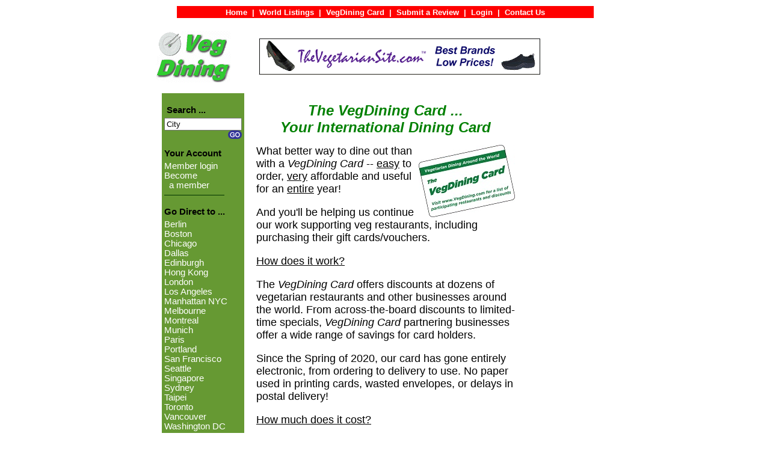

--- FILE ---
content_type: text/html;charset=UTF-8
request_url: http://vegdining.com/Go.cfm;jsessionid=1FCF1DD951E76A3F4F577FA1E11EB793.cfusion?id=VegDiningCard&CFID=109182101&CFTOKEN=97d82a0aaefdd251-B5A26A90-E29C-DA08-F1D4BDDE1193A7EA
body_size: 4972
content:


	  

<LINK rel="stylesheet"  href="/Stylesheet.css" type="text/css">





<center>



<HTML>

<HEAD>
<TITLE> VegDining.com -- VegDining Card </TITLE>
<META HTTP-EQUIV="Window-target" CONTENT="_top"> 
<META NAME="description" CONTENT="VegDining.com -- Your Online Guide to Vegetarian Restaurants Around the World">
<META NAME="keywords" CONTENT="vegetarian, vegan, restaurants, vegetarian restaurants, vegan restaurants, vegetarian dining, vegan dining">

<STYLE TYPE="text/css">
.NoUnderline 
{
     text-decoration: none;
}
</STYLE>

</HEAD>

<BODY bgcolor="#FFFFFF" link="#008000">



<TABLE>

<TR>

<TD BGCOLOR="#FF0000" ALIGN="CENTER" VALIGN="MIDDLE" COLSPAN="9">

<A HREF="../Home.cfm" class=NavLink>
<FONT SIZE="-1" CLASS="NoUnderline" COLOR="#FFFFFF" FACE="Arial, Helvetica, sans-serif">
<B>
&nbsp; &nbsp; &nbsp; &nbsp; &nbsp; &nbsp; &nbsp; &nbsp; &nbsp; &nbsp; 
Home</B></FONT></A>
<FONT SIZE="-1" COLOR="#FFFFFF" FACE="Arial, Helvetica, sans-serif">&nbsp;<B>|</B>&nbsp;</FONT>

<A HREF="../World.cfm" class=NavLink>
<FONT SIZE="-1" CLASS="NoUnderline" COLOR="#FFFFFF" FACE="Arial, Helvetica, sans-serif">
<B>World Listings</B></FONT></A>
<FONT SIZE="-1" COLOR="#FFFFFF" FACE="Arial, Helvetica, sans-serif">&nbsp;<B>|</B>&nbsp;</FONT>

<A HREF="../Go.cfm?id=VegDiningCard" class=NavLink>
<FONT SIZE="-1" CLASS="NoUnderline" COLOR="#FFFFFF" FACE="Arial, Helvetica, sans-serif">
<B>VegDining Card</B></FONT></A>
<FONT SIZE="-1" COLOR="#FFFFFF" FACE="Arial, Helvetica, sans-serif">&nbsp;<B>|</B>&nbsp;</FONT>

<A HREF="../Go.cfm?id=Review" class=NavLink>
<FONT SIZE="-1" CLASS="NoUnderline" COLOR="#FFFFFF" FACE="Arial, Helvetica, sans-serif">
<B>Submit a Review</B></FONT></A>
<FONT SIZE="-1" COLOR="#FFFFFF" FACE="Arial, Helvetica, sans-serif">&nbsp;<B>|</B>&nbsp;</FONT>


	<A HREF="../Go.cfm?id=Login" class=NavLink>

<FONT SIZE="-1" CLASS="NoUnderline" COLOR="#FFFFFF" FACE="Arial, Helvetica, sans-serif">

<B>Login</B></FONT></A>

<FONT SIZE="-1" COLOR="#FFFFFF" FACE="Arial, Helvetica, sans-serif">&nbsp;<B>|</B>&nbsp;</FONT>

<A HREF="../Go.cfm?id=Contact-Us" class=NavLink>
<FONT SIZE="-1" CLASS="NoUnderline" COLOR="#FFFFFF" FACE="Arial, Helvetica, sans-serif">
<B>Contact Us 
&nbsp; &nbsp; &nbsp; &nbsp; &nbsp; &nbsp; &nbsp; &nbsp; &nbsp; &nbsp; 
</B></FONT></A>

</TR>

</TABLE>





<table width=765 broder="0" cellspacing="0" cellpadding="0">

<tr height=20> <td height=10>&nbsp;</td> <td height=10>&nbsp;</td> <td height=10>&nbsp;</td> </tr>

<tr>
<td width=135>
<a href="/home.cfm"> 
<img src="/Graphics/VegDining-Logo-Square.gif" width=125 height=85 border="0"></a>
</td>

<td width=5>&nbsp; </td>

<td width=480>
<a href="/AdClickThru.cfm?ak=VegSite&rgk=VegDiningCard&url=www.thevegetariansite.com" TARGET="ADSWINDOW"><img src=/ADS/veg-companies/ad-vegetariansite.gif height=60 width=468 border=0 alt="For more information, click here ..."></a> 
</td>

</tr>

</table>






<table width="740" border="0" cellspacing="0" cellpadding="0">


	<tr height=10><td height=10>&nbsp;</td> <td height=10>&nbsp;</td> </tr> 

	<tr>
		
		
	
		
	


	<td width="135" valign="top" bgcolor="#669933">

	      <table width="135" border="0" cellspacing="0" cellpadding="0">
			<tr>
				<td colspan="3" height="15"><img src="/Graphics/spacer1x1.gif" width="1" height="20"></td>
			</tr>

			
			

			<tr>
				<td colspan=3> 
					<span class=TextBlackB11>
					&nbsp; Search ...
					</span>
				</td> 
			</tr>

			<tr>
				<td colspan="3" height="5"><img src="/Graphics/spacer1x1.gif" width="5" height="5"></td>
			</tr>

			
				
			<tr>
		      	<td width="11">&nbsp;</td>
				<td width="116" valign="top"> 

					
					
					
			      	<FORM name="SearchForm" action="/Search.cfm" method="Post">
			      	

			            	<input type=hidden name=REFERRER value="REFERRER_URL_ID">
			            	<div align="right"> 
				
					
			            	<INPUT type="text" name="SearchString" size="14" value="City">
					

            				<input type="image" border="0" name="imageField" src="/Graphics/Go.gif"  value="Submit">
				            </div>
				       </FORM>
				 </td>
			       <td width="8">&nbsp;</td>
			</tr>

			



								
			
			<tr>
				<td colspan=3> 
					<span class=TextBlackB11>
					&nbsp;Your Account
					</span>
				</td> 
			</tr>

			<tr>
				<td colspan="3" height="5"><img src="/Graphics/spacer1x1.gif" width=1 height=4></td>
			</tr>

			<tr>
				<td width=11> &nbsp; </td>
				<td colspan=2> 

					
						<a href="/Go.cfm?id=Login" class=NavLink> <font color="#FFFFFF">Member login</font></a> <br>
						<a href="/Go.cfm?id=Join" class=NavLink> <font color="#FFFFFF">Become <br> &nbsp;  a member</font></a> <br>
					

				</td>		
			</tr>
			
			


			<tr>
				<td width=11> &nbsp; </td> <td colspan=2> <img src="/Graphics/HorLine100.gif" width=100 height=5> </td> 
			</tr>

			<tr height=10> <td></td> </tr>		
	
			
			
						
			<tr>
				<td colspan=3> 
					<span class=TextBlackB11>
					&nbsp;Go Direct to ...
					</span>
				</td> 
			</tr>

			<tr>
				<td colspan="3" height="5"><img src="/Graphics/spacer1x1.gif" width=1 height=4></td>
			</tr>

			<tr>
				<td width=11> &nbsp; </td>
				<td colspan=2> 
					<a href="/Search.cfm?rgk=EU-GER&SearchString=Berlin" 		class=NavLink><font color="#FFFFFF">Berlin</font></a> <br>
					<a href="/Search.cfm?rgk=NA-US&SearchString=Boston" 		class=NavLink><font color="#FFFFFF">Boston</font></a> <br>
					<a href="/Search.cfm?rgk=NA-US&SearchString=Chicago" 		class=NavLink><font color="#FFFFFF">Chicago</font></a> <br>
					<a href="/Search.cfm?rgk=NA-US&SearchString=Dallas" 		class=NavLink><font color="#FFFFFF">Dallas</font></a> <br>
					<a href="/Search.cfm?rgk=EU-SCO&SearchString=Edinburgh" 	class=NavLink><font color="#FFFFFF">Edinburgh</font></a> <br>	
					<a href="/Search.cfm?rgk=AS-CHI&SearchString=Hong%20Kong" 	class=NavLink><font color="#FFFFFF">Hong Kong</font></a> <br>
					<a href="/Search.cfm?rgk=EU-ENG-LON&SearchString=London" 	class=NavLink><font color="#FFFFFF">London</font></a> <br>
					<a href="/Search.cfm?rgk=NA-US-CA&SearchString=LA" 			class=NavLink><font color="#FFFFFF">Los Angeles</font></a>
					<a href="/Search.cfm?rgk=NA-US-NY-NYC-MAN&SearchString=New%20York%20%28Manhattan%29" 	class=NavLink><font color="#FFFFFF">Manhattan NYC</font></a> <br> 
					<a href="/Search.cfm?rgk=AU-AU&SearchString=Melbourne" 		class=NavLink><font color="#FFFFFF">Melbourne</font></a> <br>		
					<a href="/Search.cfm?rgk=NA-CAN&SearchString=Montreal" 		class=NavLink><font color="#FFFFFF">Montreal</font></a> <br> 
					<a href="/Search.cfm?rgk=EU-GER&SearchString=Munich" 		class=NavLink><font color="#FFFFFF">Munich</font></a> <br>
					<a href="/Search.cfm?rgk=EU-FRA&SearchString=Paris" 		class=NavLink><font color="#FFFFFF">Paris</font></a> <br>
					<a href="/Search.cfm?rgk=NA-US-OR&SearchString=Portland" 	class=NavLink><font color="#FFFFFF">Portland</font></a> <br>
					<a href="/Search.cfm?rgk=NA-US-CA&SearchString=SF" 			class=NavLink><font color="#FFFFFF">San Francisco</font></a> <br>					
					<a href="/Search.cfm?rgk=NA-US&SearchString=Seattle" 		class=NavLink><font color="#FFFFFF">Seattle</font></a> <br>
					<a href="/Search.cfm?rgk=AS-SIN&SearchString=Singapore" 	class=NavLink><font color="#FFFFFF">Singapore</font></a> <br>
					<a href="/Search.cfm?rgk=AU-AU&SearchString=Sydney" 		class=NavLink><font color="#FFFFFF">Sydney</font></a> <br>
					<a href="/Search.cfm?rgk=AS-TAI&SearchString=Taipei" 		class=NavLink><font color="#FFFFFF">Taipei</font></a> <br>	
					<a href="/Search.cfm?rgk=NA-CAN&SearchString=Toronto" 		class=NavLink><font color="#FFFFFF">Toronto</font></a> <br> 
					<a href="/Search.cfm?rgk=NA-CAN&SearchString=Vancouver" 	class=NavLink><font color="#FFFFFF">Vancouver</font></a> <br> 
					<a href="/Search.cfm?rgk=NA-US-DC&SearchString=Washington"	class=NavLink><font color="#FFFFFF">Washington DC</font></a> <br>					
					
					<br>
					<a href="/Africa.cfm" class=NavLink><font color="#FFFFFF">Africa</font></a> <br> 
					<a href="/Asia.cfm" class=NavLink><font color="#FFFFFF">Asia</font></a> <br> 
					<a href="/AustraliaNewZealand.cfm" class=NavLink> <font color="#FFFFFF">Australia/NZ</font></a> <br>
					<a href="/Europe.cfm" class=NavLink> <font color="#FFFFFF">Europe</font></a> <br>
					<a href="/NorthAmerica.cfm" class=NavLink><font color="#FFFFFF">North America</font></a> <br>
					<a href="/CentralAmerica.cfm" class=NavLink><font color="#FFFFFF">Central America</font></a> <br>
					<a href="/SouthAmerica.cfm" class=NavLink><font color="#FFFFFF">South America</font></a> <br>
					
					<a href="/World.cfm" class=NavLink><font color="#FFFFFF">World Map</font></a> <br> 
					
					
					
				</td>		
			</tr>

			

			
			<tr>
				<td width=11> &nbsp; </td> <td colspan=2> <img src="/Graphics/HorLine100.gif" width=100 height=5> </td> 
			</tr>

			<tr height=10> <td></td> </tr>				
			

			

			<tr>
				<td colspan=3> 
					<span class=TextBlackB11>
					&nbsp;Features
					<br>
					&nbsp; for Members
					</span>
				</td> 
			</tr>

			<tr>
				<td colspan="3" height="5"><img src="/Graphics/spacer1x1.gif" width=1 height=4></td>
			</tr>

			<tr>
				<td width=11> &nbsp; </td>
				<td colspan=2>
					<a href="/Go.cfm?id=Features-RestaurantProfiles" class=NavLink><font color="#FFFFFF">Restaurant<br>&nbsp; Profiles</font></a><br>
					<a href="/Go.cfm?id=Cookbook_Search" class=NavLink><font color="#FFFFFF">Cookbook<br>&nbsp; Recipes Finder</font></a><br>
					<a href="/Go.cfm?id=Features-Travel" class=NavLink><font color="#FFFFFF" class=NavLink>Travel</font></a><br>
					<a href="/Go.cfm?id=Features-Nutrition" class=NavLink><font color="#FFFFFF">Diet & Nutrition</font></a> <br>
					
					
					<a href="/Go.cfm?id=Features-Spotlight" class=NavLink><font color="#FFFFFF">Vegetarian<br>&nbsp; Spotlight</font></a> <br>
					
				</td>		
			</tr>
			
						

			

			<tr>
				<td width=11> &nbsp; </td> <td colspan=2> <img src="/Graphics/HorLine100.gif" width=100 height=5> </td> 
			</tr>

			<tr height=10> <td></td> </tr>


			
			
			<tr>
				<td width=11> &nbsp; </td>
				<td colspan=2>
					<a href="/Go.cfm?id=About-Us" class=NavLink><font color="#FFFFFF">About Us</font></a><br>
					<a href="/Go.cfm?id=Contact-Us" class=NavLink><font color="#FFFFFF" class=NavLink>Contact Us</font></a><br>
					
					<a href="/Go.cfm?id=ListYourBusiness" class=NavLink><font color="#FFFFFF" class=NavLink>List Your<br>
					&nbsp; &nbsp; Restaurant</font></a><br>
					<a href="/Go.cfm?id=Form-SuggestListing" class=NavLink><font color="#FFFFFF">Suggest Listing</font></a> <br>
					
					<a href="/Go.cfm?id=Advertising" class=NavLink><font color="#FFFFFF">Advertising</font></a> <br>
					<a href="/Go.cfm?id=Link-To-Us" class=NavLink><font color="#FFFFFF">Link to Us</font></a> <br>
					<a href="/Go.cfm?id=Links" class=NavLink><font color="#FFFFFF" class=NavLink>Links</font></a> <br>
				</td>		
			</tr>
			
			<tr height=20> <td height=20>&nbsp;</td> </tr>

			


		</table>
	</td>



	
	<td width="470" valign="top">
	
		<table width="470" border="0" cellspacing="0" cellpadding="0">
		<tr>
		<td width=20">&nbsp;</td>
		<td width="430" valign="top">

			
				<font face="Arial" size="2">
				

<br>
<font size=5 face="Verdana, arial, helvetica, sans-serif" color=Green> 
<center>
<b><i>
The VegDining Card ... <br>
Your International Dining Card
</i></b>
</center>
</font>

<br>

<font size=4 face="Verdana, arial, helvetica, sans-serif" color=Black> 

<img src="/Graphics/VegDiningBanners/VegDiningCard-LinkGraphic.jpg" align="right">
What better way to dine out than with a <i>VegDining Card</i> --   
<u>easy</u> to order, <u>very</u> affordable and useful for an <u>entire</u> year! 
<p>




And you'll be helping us continue our work supporting veg restaurants, including purchasing their 
gift cards/vouchers.
<p>

<u>How does it work?</u> <p>

The <i>VegDining Card</i> offers discounts at dozens of vegetarian restaurants and other businesses around the world.
From across-the-board discounts to limited-time specials, <i>VegDining Card</i> partnering businesses offer 
a wide range of savings for card holders. 

<p>
Since the Spring of 2020, our card has gone entirely electronic, from ordering to delivery to use. 
No paper used in printing cards, wasted envelopes, or delays in postal delivery!



<p>

<u>How much does it cost?</u> <p>



The <i>VegDining Card</i> is only $25 US -- or just $20 US if you're a VegDining member or renewing your card.
<p>



<u>Other benefits?</u> <p>

By purchasing a <i>VegDining Card</i>, you'll receive a login account on our site, so that you can access your Card.
This will also give you full access to our website's member-only features and enhancements.
<p>

Plus you'll receive <a href="http://vegdining.com/Go.cfm?id=VegDining-Rewards-Program" class="NoUnderLine">VegDining Rewards Program</a> points for your purchase 
and be eligible to earn points for writing articles, submitting mini-reviews, inviting your friends to purchase cards and more!
<p>

<u>More info?</u> <p>

<ul>
 

 
<a href="Go.cfm?id=VegDiningCard-Ordering" class="NoUnderLine">
<li> Ordering the <i> VegDining Card </i>
</a>

<br>


<a href="Go.cfm?id=VegDiningCard-Renewing" class="NoUnderLine">
<li> Renewing your <i> VegDining Card </i>
</a>

<br>


<a href="Go.cfm?id=VegDiningCard-Restaurants" class="NoUnderline">
<li> List of Participating Restaurants &amp; Other Businesses
</a>

<br>



<a href="Go.cfm?id=VegDiningCard-Terms" class="NoUnderLine">
<li> Terms and Conditions
</a>

<br>


</ul>


<p>

For more information about the <i>VegDining Card</i>, feel free to 
<a href="Go.cfm?id=Contact-Us">contact</a> us.
<p>


<br>
<br>
<i>Last Updated: December 2020</i>

				</font>		
			

		</td>
		
		<td width="20">&nbsp;</td>

		</tr>
		</table>
		
	</td>
	
	

<td width="135" valign="top">

	<table width="135" border="0" cellspacing="0" cellpadding="0">

		

	</table>

</td>



	</tr>		

</table>










<table>
<tr>
<td width="40"> &nbsp;
</td>

<td>
<center>

<font size=3 face="Arial, helvetica, sans-serif" color=black>
<br>
Copyright &#169 1999 - 2025 by VegDining.com. All rights reserved. <br>
VegDining, VegDining.com and VegDining Card are Trademarks of VegDining.com

</font>

</center>
</td>
</tr>
</table>

<br>







<table>
<tr>
<td width="750">

<br>
<center>  <a href="/AdClickThru.cfm?ak=Farm&rgk=VegDiningCard&url=www.farmusa.org"  TARGET="ADSWINDOW"><img src=/ADS/veg-nonprofit/ad-farm.gif height=60 width=468 border=0 alt="For more information, click here ..."></a>  </center>  <br>

</td>
</tr>
</table>




<TABLE>

<TR>

<TD BGCOLOR="#FF0000" ALIGN="CENTER" VALIGN="MIDDLE" COLSPAN="9">

<A HREF="../Home.cfm" class=NavLink>
<FONT SIZE="-1" CLASS="NoUnderline" COLOR="#FFFFFF" FACE="Arial, Helvetica, sans-serif">
<B>
&nbsp; &nbsp; &nbsp; &nbsp; &nbsp; &nbsp; &nbsp; &nbsp; &nbsp; &nbsp; 
Home</B></FONT></A>
<FONT SIZE="-1" COLOR="#FFFFFF" FACE="Arial, Helvetica, sans-serif">&nbsp;<B>|</B>&nbsp;</FONT>

<A HREF="../World.cfm" class=NavLink>
<FONT SIZE="-1" CLASS="NoUnderline" COLOR="#FFFFFF" FACE="Arial, Helvetica, sans-serif">
<B>World Listings</B></FONT></A>
<FONT SIZE="-1" COLOR="#FFFFFF" FACE="Arial, Helvetica, sans-serif">&nbsp;<B>|</B>&nbsp;</FONT>

<A HREF="../Go.cfm?id=VegDiningCard" class=NavLink>
<FONT SIZE="-1" CLASS="NoUnderline" COLOR="#FFFFFF" FACE="Arial, Helvetica, sans-serif">
<B>VegDining Card</B></FONT></A>
<FONT SIZE="-1" COLOR="#FFFFFF" FACE="Arial, Helvetica, sans-serif">&nbsp;<B>|</B>&nbsp;</FONT>

<A HREF="../Go.cfm?id=Review" class=NavLink>
<FONT SIZE="-1" CLASS="NoUnderline" COLOR="#FFFFFF" FACE="Arial, Helvetica, sans-serif">
<B>Submit a Review</B></FONT></A>
<FONT SIZE="-1" COLOR="#FFFFFF" FACE="Arial, Helvetica, sans-serif">&nbsp;<B>|</B>&nbsp;</FONT>


	<A HREF="../Go.cfm?id=Login" class=NavLink>

<FONT SIZE="-1" CLASS="NoUnderline" COLOR="#FFFFFF" FACE="Arial, Helvetica, sans-serif">

<B>Login</B></FONT></A>

<FONT SIZE="-1" COLOR="#FFFFFF" FACE="Arial, Helvetica, sans-serif">&nbsp;<B>|</B>&nbsp;</FONT>

<A HREF="../Go.cfm?id=Contact-Us" class=NavLink>
<FONT SIZE="-1" CLASS="NoUnderline" COLOR="#FFFFFF" FACE="Arial, Helvetica, sans-serif">
<B>Contact Us 
&nbsp; &nbsp; &nbsp; &nbsp; &nbsp; &nbsp; &nbsp; &nbsp; &nbsp; &nbsp; 
</B></FONT></A>

</TR>

</TABLE>




</center>



--- FILE ---
content_type: text/css
request_url: http://vegdining.com/Stylesheet.css
body_size: 500
content:

span { font-family: Verdana, Arial, helvetica, sans-serif;  font-style: normal; font-weight: normal}

.LargeText { font-size: 15pt; font-style: italic; font-weight: bold; font-color=black;}
.MedTextBlack { font-size: 13pt; font-style: normal; font-weight: bold; font-color: #000000;}
.MedText { font-size: 13pt; font-style: normal; font-weight: bold; font-color: #000000;}
.RegTextBlack { font-size: 10pt; font-style: normal; font-weight: bold; font-color: #000000; }
.SmallTextBlack {font-size: 9pt; font-style: normal; font-weight: normal; font-color:#000000; }
.SmallTextBlackItalic {font-size: 9pt; font-style: italic; font-weight: normal; font-color: #000000; }

.MedTextBlue {font-size: 10pt; font-style: normal; font-weight=bold; color=Blue;}
.SmallTextGreen { font-size: 11pt ; font-style: normal; font-weight: normal; color: #00CC00; background: #009900; }
.SmallTextWhite { font-size: 11pt ; font-style: normal; font-weight: normal; color: #FFFFFF; background: #009900; }

.TextBlack12 { font-size: 12pt; font-style: normal; font-weight: normal; color: #000000;}
.TextBlackB11 { font-size: 11pt; font-style: normal; font-weight: bold; color: #000000;}
.TextBlackB10 { font-size: 10pt; font-style: normal; font-weight: bold; color: #000000;}
.TextBlackB09 { font-size:  9pt; font-style: normal; font-weight: bold; color: #000000;}

.NavLink {font-family: Verdana, Arial, Helvetica, sans-serif;  font-size: 11pt;  font-style: normal; font-weight: normal;  text-decoration:none;}

